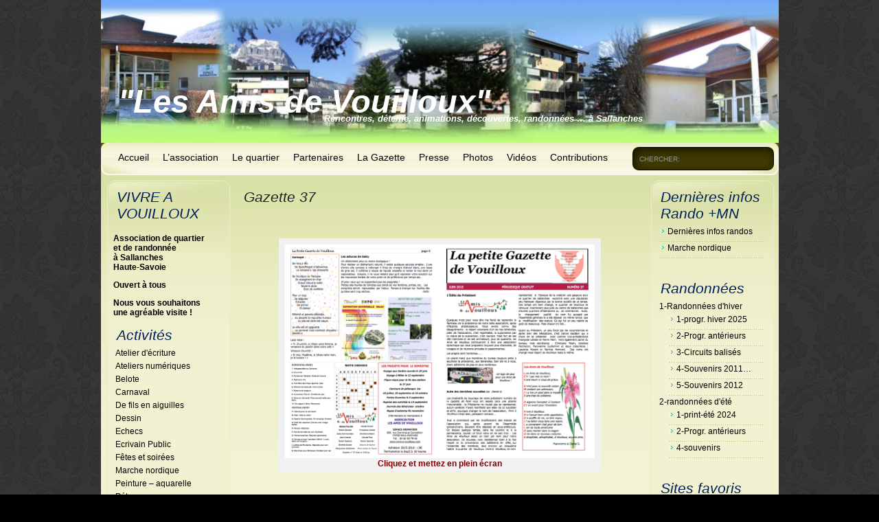

--- FILE ---
content_type: text/html; charset=UTF-8
request_url: http://vivre-a-vouilloux.com/gazette-37
body_size: 6949
content:
<!DOCTYPE html PUBLIC "-//W3C//DTD XHTML 1.0 Transitional//EN" "http://www.w3.org/TR/xhtml1/DTD/xhtml1-transitional.dtd">
<html xmlns="http://www.w3.org/1999/xhtml" lang="fr-FR">

<head profile="http://gmpg.org/xfn/11">
<meta http-equiv="Content-Type" content="text/html; charset=UTF-8" />

<title>&quot;Les Amis de Vouilloux&quot;   &raquo; Gazette 37</title>

<meta name="generator" content="WordPress 5.1.21" /> <!-- leave this for stats -->
<link rel="stylesheet" href="http://vivre-a-vouilloux.com/wp-content/themes/fotosky-10/style.css" type="text/css" media="screen" />
<link rel="alternate" type="application/rss+xml" title="&quot;Les Amis de Vouilloux&quot; RSS Feed" href="http://vivre-a-vouilloux.com/feed" />
<link rel="pingback" href="http://vivre-a-vouilloux.com/xmlrpc.php" />

<link rel='dns-prefetch' href='//s.w.org' />
		<script type="text/javascript">
			window._wpemojiSettings = {"baseUrl":"https:\/\/s.w.org\/images\/core\/emoji\/11.2.0\/72x72\/","ext":".png","svgUrl":"https:\/\/s.w.org\/images\/core\/emoji\/11.2.0\/svg\/","svgExt":".svg","source":{"concatemoji":"http:\/\/vivre-a-vouilloux.com\/wp-includes\/js\/wp-emoji-release.min.js?ver=5.1.21"}};
			!function(e,a,t){var n,r,o,i=a.createElement("canvas"),p=i.getContext&&i.getContext("2d");function s(e,t){var a=String.fromCharCode;p.clearRect(0,0,i.width,i.height),p.fillText(a.apply(this,e),0,0);e=i.toDataURL();return p.clearRect(0,0,i.width,i.height),p.fillText(a.apply(this,t),0,0),e===i.toDataURL()}function c(e){var t=a.createElement("script");t.src=e,t.defer=t.type="text/javascript",a.getElementsByTagName("head")[0].appendChild(t)}for(o=Array("flag","emoji"),t.supports={everything:!0,everythingExceptFlag:!0},r=0;r<o.length;r++)t.supports[o[r]]=function(e){if(!p||!p.fillText)return!1;switch(p.textBaseline="top",p.font="600 32px Arial",e){case"flag":return s([55356,56826,55356,56819],[55356,56826,8203,55356,56819])?!1:!s([55356,57332,56128,56423,56128,56418,56128,56421,56128,56430,56128,56423,56128,56447],[55356,57332,8203,56128,56423,8203,56128,56418,8203,56128,56421,8203,56128,56430,8203,56128,56423,8203,56128,56447]);case"emoji":return!s([55358,56760,9792,65039],[55358,56760,8203,9792,65039])}return!1}(o[r]),t.supports.everything=t.supports.everything&&t.supports[o[r]],"flag"!==o[r]&&(t.supports.everythingExceptFlag=t.supports.everythingExceptFlag&&t.supports[o[r]]);t.supports.everythingExceptFlag=t.supports.everythingExceptFlag&&!t.supports.flag,t.DOMReady=!1,t.readyCallback=function(){t.DOMReady=!0},t.supports.everything||(n=function(){t.readyCallback()},a.addEventListener?(a.addEventListener("DOMContentLoaded",n,!1),e.addEventListener("load",n,!1)):(e.attachEvent("onload",n),a.attachEvent("onreadystatechange",function(){"complete"===a.readyState&&t.readyCallback()})),(n=t.source||{}).concatemoji?c(n.concatemoji):n.wpemoji&&n.twemoji&&(c(n.twemoji),c(n.wpemoji)))}(window,document,window._wpemojiSettings);
		</script>
		<style type="text/css">
img.wp-smiley,
img.emoji {
	display: inline !important;
	border: none !important;
	box-shadow: none !important;
	height: 1em !important;
	width: 1em !important;
	margin: 0 .07em !important;
	vertical-align: -0.1em !important;
	background: none !important;
	padding: 0 !important;
}
</style>
	<link rel='stylesheet' id='wp-block-library-css'  href='http://vivre-a-vouilloux.com/wp-includes/css/dist/block-library/style.min.css?ver=5.1.21' type='text/css' media='all' />
<link rel='https://api.w.org/' href='http://vivre-a-vouilloux.com/wp-json/' />
<link rel="EditURI" type="application/rsd+xml" title="RSD" href="http://vivre-a-vouilloux.com/xmlrpc.php?rsd" />
<link rel="wlwmanifest" type="application/wlwmanifest+xml" href="http://vivre-a-vouilloux.com/wp-includes/wlwmanifest.xml" /> 
<meta name="generator" content="WordPress 5.1.21" />
<link rel="canonical" href="http://vivre-a-vouilloux.com/gazette-37" />
<link rel='shortlink' href='http://vivre-a-vouilloux.com/?p=7987' />
<link rel="alternate" type="application/json+oembed" href="http://vivre-a-vouilloux.com/wp-json/oembed/1.0/embed?url=http%3A%2F%2Fvivre-a-vouilloux.com%2Fgazette-37" />
<link rel="alternate" type="text/xml+oembed" href="http://vivre-a-vouilloux.com/wp-json/oembed/1.0/embed?url=http%3A%2F%2Fvivre-a-vouilloux.com%2Fgazette-37&#038;format=xml" />
<script type="text/javascript">

  var _gaq = _gaq || [];
  _gaq.push(['_setAccount', 'UA-27002570-1']);
  _gaq.push(['_trackPageview']);

  (function() {
    var ga = document.createElement('script'); ga.type = 'text/javascript'; ga.async = true;
    ga.src = ('https:' == document.location.protocol ? 'https://ssl' : 'http://www') + '.google-analytics.com/ga.js';
    var s = document.getElementsByTagName('script')[0]; s.parentNode.insertBefore(ga, s);
  })();

</script>
</head>

<body>
<center>
<div id="page">

<div id="header">
	<div id="header_top">
		<div id="header_title">
			&quot;Les Amis de Vouilloux&quot;<div>Rencontres, détente, animations, découvertes, randonnées &#8230; à Sallanches</div>
		</div>
	</div>
	<div id="header_end">
		<div id="menu">
			<div id="menu_items">
			<div class="menu-menu-horizontal-container"><ul id="menu-menu-horizontal" class="menu"><li id="menu-item-16343" class="menu-item menu-item-type-post_type menu-item-object-page menu-item-home menu-item-16343"><a title="Bienvenue sur le site des Amis de Vouilloux" href="http://vivre-a-vouilloux.com/">Accueil</a></li>
<li id="menu-item-57" class="menu-item menu-item-type-post_type menu-item-object-page menu-item-has-children menu-item-57"><a href="http://vivre-a-vouilloux.com/titre">L&rsquo;association</a>
<ul class="sub-menu">
	<li id="menu-item-504" class="menu-item menu-item-type-post_type menu-item-object-page menu-item-504"><a href="http://vivre-a-vouilloux.com/titre/activites-2024-2025">Eventail des activités 2025 / 2026</a></li>
	<li id="menu-item-498" class="menu-item menu-item-type-post_type menu-item-object-page menu-item-498"><a href="http://vivre-a-vouilloux.com/titre/lassemblee-generale">Les Assemblées Générales</a></li>
	<li id="menu-item-250" class="menu-item menu-item-type-post_type menu-item-object-page menu-item-250"><a href="http://vivre-a-vouilloux.com/titre/le-bureau">Le bureau</a></li>
	<li id="menu-item-273" class="menu-item menu-item-type-post_type menu-item-object-page menu-item-273"><a href="http://vivre-a-vouilloux.com/titre/petit-historique">Petit historique</a></li>
</ul>
</li>
<li id="menu-item-55" class="menu-item menu-item-type-post_type menu-item-object-page menu-item-has-children menu-item-55"><a href="http://vivre-a-vouilloux.com/le-quartier">Le quartier</a>
<ul class="sub-menu">
	<li id="menu-item-705" class="menu-item menu-item-type-post_type menu-item-object-page menu-item-705"><a href="http://vivre-a-vouilloux.com/vouilloux-dans-son-cadre">Vouilloux dans son environnement</a></li>
	<li id="menu-item-248" class="menu-item menu-item-type-post_type menu-item-object-page menu-item-248"><a href="http://vivre-a-vouilloux.com/le-quartier/le-nom">D&rsquo;où vient ce nom</a></li>
	<li id="menu-item-249" class="menu-item menu-item-type-post_type menu-item-object-page menu-item-249"><a href="http://vivre-a-vouilloux.com/le-quartier/chronologie">Chronologie</a></li>
	<li id="menu-item-317" class="menu-item menu-item-type-post_type menu-item-object-page menu-item-317"><a href="http://vivre-a-vouilloux.com/patrimoine">Patrimoine</a></li>
</ul>
</li>
<li id="menu-item-452" class="menu-item menu-item-type-post_type menu-item-object-page menu-item-has-children menu-item-452"><a href="http://vivre-a-vouilloux.com/partenaires">Partenaires</a>
<ul class="sub-menu">
	<li id="menu-item-450" class="menu-item menu-item-type-post_type menu-item-object-page menu-item-450"><a href="http://vivre-a-vouilloux.com/partenaires/espace-animation">Espace Animation</a></li>
	<li id="menu-item-464" class="menu-item menu-item-type-post_type menu-item-object-page menu-item-464"><a href="http://vivre-a-vouilloux.com/partenaires/parents-deleves-de-vouilloux">Parents d&rsquo;élèves de Vouilloux</a></li>
	<li id="menu-item-465" class="menu-item menu-item-type-post_type menu-item-object-page menu-item-465"><a href="http://vivre-a-vouilloux.com/partenaires/universite-populaire">Université Populaire</a></li>
</ul>
</li>
<li id="menu-item-610" class="menu-item menu-item-type-post_type menu-item-object-page current-menu-ancestor current-menu-parent current_page_parent current_page_ancestor menu-item-has-children menu-item-610"><a href="http://vivre-a-vouilloux.com/la-gazette">La Gazette</a>
<ul class="sub-menu">
	<li id="menu-item-14151" class="menu-item menu-item-type-post_type menu-item-object-post menu-item-14151"><a href="http://vivre-a-vouilloux.com/gazette-44">Gazette 44</a></li>
	<li id="menu-item-13015" class="menu-item menu-item-type-post_type menu-item-object-post menu-item-13015"><a href="http://vivre-a-vouilloux.com/gazette-43">Gazette 43</a></li>
	<li id="menu-item-11937" class="menu-item menu-item-type-post_type menu-item-object-post menu-item-11937"><a href="http://vivre-a-vouilloux.com/gazette-42">Gazette 42</a></li>
	<li id="menu-item-10751" class="menu-item menu-item-type-post_type menu-item-object-post menu-item-10751"><a href="http://vivre-a-vouilloux.com/gazette-41">Gazette 41</a></li>
	<li id="menu-item-10024" class="menu-item menu-item-type-post_type menu-item-object-post menu-item-10024"><a href="http://vivre-a-vouilloux.com/gazette-40">Gazette 40</a></li>
	<li id="menu-item-8844" class="menu-item menu-item-type-post_type menu-item-object-post menu-item-8844"><a href="http://vivre-a-vouilloux.com/gazette-39">Gazette 39</a></li>
	<li id="menu-item-8841" class="menu-item menu-item-type-post_type menu-item-object-post menu-item-8841"><a href="http://vivre-a-vouilloux.com/gazette-38">Gazette 38</a></li>
	<li id="menu-item-7990" class="menu-item menu-item-type-post_type menu-item-object-page current-menu-item page_item page-item-7987 current_page_item menu-item-7990"><a href="http://vivre-a-vouilloux.com/gazette-37" aria-current="page">Gazette 37</a></li>
	<li id="menu-item-6221" class="menu-item menu-item-type-post_type menu-item-object-page menu-item-6221"><a href="http://vivre-a-vouilloux.com/gazette-n36">Gazette 36, décembre 2014</a></li>
	<li id="menu-item-5364" class="menu-item menu-item-type-post_type menu-item-object-page menu-item-5364"><a href="http://vivre-a-vouilloux.com/gazette-n35-juin-2014">Gazette 35, juin 2014</a></li>
	<li id="menu-item-4474" class="menu-item menu-item-type-post_type menu-item-object-page menu-item-4474"><a href="http://vivre-a-vouilloux.com/gazette-34-decembre-2013">Gazette 34, décembre 2013</a></li>
	<li id="menu-item-3864" class="menu-item menu-item-type-post_type menu-item-object-post menu-item-3864"><a href="http://vivre-a-vouilloux.com/gazette-33">Gazette 33  – juin 2013</a></li>
	<li id="menu-item-3294" class="menu-item menu-item-type-post_type menu-item-object-page menu-item-3294"><a href="http://vivre-a-vouilloux.com/gazette-32">Gazette 32, décembre 2012</a></li>
	<li id="menu-item-2806" class="menu-item menu-item-type-post_type menu-item-object-page menu-item-2806"><a href="http://vivre-a-vouilloux.com/gazette-31-juin-2012">Gazette 31, juin 2012</a></li>
	<li id="menu-item-2068" class="menu-item menu-item-type-post_type menu-item-object-post menu-item-2068"><a href="http://vivre-a-vouilloux.com/gazette-30-decembre-2011">Gazette 30, décembre 2011</a></li>
	<li id="menu-item-481" class="menu-item menu-item-type-post_type menu-item-object-page menu-item-481"><a href="http://vivre-a-vouilloux.com/gazette-29-juin-2009">Gazette 29, parue en juin 2009</a></li>
	<li id="menu-item-490" class="menu-item menu-item-type-post_type menu-item-object-page menu-item-490"><a href="http://vivre-a-vouilloux.com/gazette-28-parue-en-octobre-2008">Gazette 28, parue en octobre 2008</a></li>
	<li id="menu-item-861" class="menu-item menu-item-type-post_type menu-item-object-page menu-item-861"><a href="http://vivre-a-vouilloux.com/gazettes-anterieures">Gazettes antérieures</a></li>
</ul>
</li>
<li id="menu-item-246" class="menu-item menu-item-type-post_type menu-item-object-page menu-item-has-children menu-item-246"><a href="http://vivre-a-vouilloux.com/presse-3">Presse</a>
<ul class="sub-menu">
	<li id="menu-item-25307" class="menu-item menu-item-type-post_type menu-item-object-post menu-item-25307"><a href="http://vivre-a-vouilloux.com/articles-2025">Articles 2025</a></li>
	<li id="menu-item-23419" class="menu-item menu-item-type-post_type menu-item-object-post menu-item-23419"><a href="http://vivre-a-vouilloux.com/articles-2024">Articles 2024</a></li>
	<li id="menu-item-21199" class="menu-item menu-item-type-post_type menu-item-object-post menu-item-21199"><a href="http://vivre-a-vouilloux.com/articles-2023">Articles 2023</a></li>
	<li id="menu-item-19260" class="menu-item menu-item-type-post_type menu-item-object-post menu-item-19260"><a href="http://vivre-a-vouilloux.com/articles-2022">Articles 2022</a></li>
	<li id="menu-item-17221" class="menu-item menu-item-type-post_type menu-item-object-post menu-item-17221"><a href="http://vivre-a-vouilloux.com/articles-2021">Articles 2021</a></li>
	<li id="menu-item-13967" class="menu-item menu-item-type-post_type menu-item-object-post menu-item-13967"><a href="http://vivre-a-vouilloux.com/articles-2019">Articles 2019</a></li>
	<li id="menu-item-11825" class="menu-item menu-item-type-post_type menu-item-object-page menu-item-11825"><a href="http://vivre-a-vouilloux.com/articles-2018">articles 2018</a></li>
	<li id="menu-item-9781" class="menu-item menu-item-type-post_type menu-item-object-page menu-item-9781"><a href="http://vivre-a-vouilloux.com/articles-2017">articles 2017</a></li>
	<li id="menu-item-9169" class="menu-item menu-item-type-post_type menu-item-object-post menu-item-9169"><a href="http://vivre-a-vouilloux.com/articles-2016">articles 2016</a></li>
	<li id="menu-item-6906" class="menu-item menu-item-type-post_type menu-item-object-post menu-item-6906"><a href="http://vivre-a-vouilloux.com/articles-2015">articles 2015</a></li>
	<li id="menu-item-4675" class="menu-item menu-item-type-post_type menu-item-object-post menu-item-4675"><a href="http://vivre-a-vouilloux.com/articles-2014">articles 2014</a></li>
	<li id="menu-item-3846" class="menu-item menu-item-type-post_type menu-item-object-post menu-item-3846"><a href="http://vivre-a-vouilloux.com/articles-2013">Articles 2013</a></li>
	<li id="menu-item-2312" class="menu-item menu-item-type-post_type menu-item-object-post menu-item-2312"><a href="http://vivre-a-vouilloux.com/articles-2012">articles 2012</a></li>
	<li id="menu-item-961" class="menu-item menu-item-type-post_type menu-item-object-page menu-item-961"><a href="http://vivre-a-vouilloux.com/articles-2011">Articles 2011</a></li>
	<li id="menu-item-376" class="menu-item menu-item-type-post_type menu-item-object-page menu-item-376"><a href="http://vivre-a-vouilloux.com/articles-2010">Articles 2010</a></li>
	<li id="menu-item-387" class="menu-item menu-item-type-post_type menu-item-object-page menu-item-387"><a href="http://vivre-a-vouilloux.com/articles-2009">Articles 2009</a></li>
	<li id="menu-item-441" class="menu-item menu-item-type-post_type menu-item-object-page menu-item-441"><a href="http://vivre-a-vouilloux.com/articles-2008">Articles 2008</a></li>
</ul>
</li>
<li id="menu-item-1220" class="menu-item menu-item-type-post_type menu-item-object-page menu-item-has-children menu-item-1220"><a href="http://vivre-a-vouilloux.com/diaporamas">Photos</a>
<ul class="sub-menu">
	<li id="menu-item-25047" class="menu-item menu-item-type-post_type menu-item-object-post menu-item-25047"><a href="http://vivre-a-vouilloux.com/photos-2025">Photos 2025</a></li>
	<li id="menu-item-22889" class="menu-item menu-item-type-post_type menu-item-object-post menu-item-22889"><a href="http://vivre-a-vouilloux.com/photos-2024">Photos 2024</a></li>
	<li id="menu-item-20763" class="menu-item menu-item-type-post_type menu-item-object-post menu-item-20763"><a href="http://vivre-a-vouilloux.com/photos-2023">Photos 2023</a></li>
	<li id="menu-item-18609" class="menu-item menu-item-type-post_type menu-item-object-post menu-item-18609"><a href="http://vivre-a-vouilloux.com/photos-2022">Photos 2022</a></li>
	<li id="menu-item-17122" class="menu-item menu-item-type-post_type menu-item-object-post menu-item-17122"><a href="http://vivre-a-vouilloux.com/photos-2021">Photos 2021</a></li>
	<li id="menu-item-15062" class="menu-item menu-item-type-post_type menu-item-object-post menu-item-15062"><a href="http://vivre-a-vouilloux.com/photos-2020">Photos 2020</a></li>
	<li id="menu-item-13225" class="menu-item menu-item-type-post_type menu-item-object-post menu-item-13225"><a href="http://vivre-a-vouilloux.com/photos-2019">Photos 2019</a></li>
	<li id="menu-item-11600" class="menu-item menu-item-type-post_type menu-item-object-page menu-item-11600"><a href="http://vivre-a-vouilloux.com/diaporamas/photos-2018">Photos 2018</a></li>
	<li id="menu-item-9734" class="menu-item menu-item-type-post_type menu-item-object-page menu-item-9734"><a href="http://vivre-a-vouilloux.com/diaporamas/photos-2017">Photos 2017</a></li>
	<li id="menu-item-8098" class="menu-item menu-item-type-post_type menu-item-object-page menu-item-8098"><a href="http://vivre-a-vouilloux.com/photos-2016">Photos 2016</a></li>
	<li id="menu-item-6287" class="menu-item menu-item-type-post_type menu-item-object-page menu-item-6287"><a href="http://vivre-a-vouilloux.com/photos-2015">Photos 2015</a></li>
	<li id="menu-item-4590" class="menu-item menu-item-type-post_type menu-item-object-page menu-item-4590"><a href="http://vivre-a-vouilloux.com/diaporamas/photos-2014">photos 2014</a></li>
	<li id="menu-item-3329" class="menu-item menu-item-type-post_type menu-item-object-page menu-item-3329"><a href="http://vivre-a-vouilloux.com/diaporamas/photos-2013">Photos 2013</a></li>
	<li id="menu-item-2303" class="menu-item menu-item-type-post_type menu-item-object-page menu-item-2303"><a href="http://vivre-a-vouilloux.com/diaporamas/photos-2012">photos 2012</a></li>
	<li id="menu-item-1097" class="menu-item menu-item-type-post_type menu-item-object-page menu-item-1097"><a href="http://vivre-a-vouilloux.com/photos-2011">Photos 2011</a></li>
	<li id="menu-item-380" class="menu-item menu-item-type-post_type menu-item-object-page menu-item-380"><a href="http://vivre-a-vouilloux.com/photos-2010">Photos 2010</a></li>
	<li id="menu-item-383" class="menu-item menu-item-type-post_type menu-item-object-page menu-item-383"><a href="http://vivre-a-vouilloux.com/photos-2009">Photos 2009</a></li>
	<li id="menu-item-444" class="menu-item menu-item-type-post_type menu-item-object-page menu-item-444"><a href="http://vivre-a-vouilloux.com/photos-2008">Photos 2008</a></li>
	<li id="menu-item-821" class="menu-item menu-item-type-post_type menu-item-object-page menu-item-821"><a href="http://vivre-a-vouilloux.com/anciennes-photos">Anciennes photos</a></li>
</ul>
</li>
<li id="menu-item-1412" class="menu-item menu-item-type-post_type menu-item-object-page menu-item-has-children menu-item-1412"><a href="http://vivre-a-vouilloux.com/videos">Vidéos</a>
<ul class="sub-menu">
	<li id="menu-item-18309" class="menu-item menu-item-type-post_type menu-item-object-post menu-item-18309"><a href="http://vivre-a-vouilloux.com/videos-2021">Vidéos 2021</a></li>
	<li id="menu-item-12350" class="menu-item menu-item-type-post_type menu-item-object-page menu-item-12350"><a href="http://vivre-a-vouilloux.com/video-2018">Vidéos 2018</a></li>
	<li id="menu-item-9743" class="menu-item menu-item-type-post_type menu-item-object-page menu-item-9743"><a href="http://vivre-a-vouilloux.com/videos/videos-2017">Vidéos 2017</a></li>
	<li id="menu-item-8894" class="menu-item menu-item-type-post_type menu-item-object-page menu-item-8894"><a href="http://vivre-a-vouilloux.com/videos-2016">Vidéos 2016</a></li>
	<li id="menu-item-6716" class="menu-item menu-item-type-post_type menu-item-object-page menu-item-6716"><a href="http://vivre-a-vouilloux.com/videos-2015">Vidéos 2015</a></li>
	<li id="menu-item-4589" class="menu-item menu-item-type-post_type menu-item-object-page menu-item-4589"><a href="http://vivre-a-vouilloux.com/videos/videos-2014">vidéos 2014</a></li>
	<li id="menu-item-3332" class="menu-item menu-item-type-post_type menu-item-object-post menu-item-3332"><a href="http://vivre-a-vouilloux.com/videos-2013">Vidéos 2013</a></li>
	<li id="menu-item-2306" class="menu-item menu-item-type-post_type menu-item-object-page menu-item-2306"><a href="http://vivre-a-vouilloux.com/videos/videos-2012">vidéos 2012</a></li>
	<li id="menu-item-1585" class="menu-item menu-item-type-post_type menu-item-object-page menu-item-1585"><a href="http://vivre-a-vouilloux.com/videos/videos-2011">Vidéos 2011</a></li>
</ul>
</li>
<li id="menu-item-257" class="menu-item menu-item-type-post_type menu-item-object-page menu-item-has-children menu-item-257"><a href="http://vivre-a-vouilloux.com/agenda">Contributions</a>
<ul class="sub-menu">
	<li id="menu-item-14589" class="menu-item menu-item-type-post_type menu-item-object-post menu-item-14589"><a href="http://vivre-a-vouilloux.com/recettes">Recettes</a></li>
	<li id="menu-item-14592" class="menu-item menu-item-type-post_type menu-item-object-post menu-item-14592"><a href="http://vivre-a-vouilloux.com/culture-et-patrimoine">Culture, patrimoine et environnement</a></li>
</ul>
</li>
</ul></div></div>
			<div id="menu_search_box">
				<form method="get" id="searchform" style="display:inline;" action="http://vivre-a-vouilloux.com/">
				<span>CHERCHER:&nbsp;</span>
				<input type="text" class="s" value="" name="s" id="s" />
				</form>
			</div>
		</div>
	</div>
</div>

<div id="blog">
	<div id="blog_left">
			<div id="sidebar">
		<ul>
<li id="text-5" class="widget widget_text"><h2 class="widgettitle">VIVRE A VOUILLOUX</h2>
			<div class="textwidget"><p>Association de quartier<br />
et de randonnée<br />
à Sallanches<br />
Haute-Savoie</p>
<p>Ouvert à tous</p>
<p>Nous vous souhaitons<br />
une agréable visite !</p>
</div>
		</li>
<li id="text-6" class="widget widget_text">			<div class="textwidget"></div>
		</li>
<div class="sidebar_widget"><h2>Activités</h2><ul>	<li class="cat-item cat-item-71"><a href="http://vivre-a-vouilloux.com/category/activites/atelier-decriture" >Atelier d&#039;écriture</a>
</li>
	<li class="cat-item cat-item-32"><a href="http://vivre-a-vouilloux.com/category/activites/initiation-informatique-et-tablette" title="initiation et perfectionnement">Ateliers numériques</a>
</li>
	<li class="cat-item cat-item-20"><a href="http://vivre-a-vouilloux.com/category/activites/belote" title="Le lundi après-midi">Belote</a>
</li>
	<li class="cat-item cat-item-59"><a href="http://vivre-a-vouilloux.com/category/activites/carnaval" >Carnaval</a>
</li>
	<li class="cat-item cat-item-37"><a href="http://vivre-a-vouilloux.com/category/activites/de-fils-en-aiguilles" title="le jeudi et vendredi après-midi">De fils en aiguilles</a>
</li>
	<li class="cat-item cat-item-61"><a href="http://vivre-a-vouilloux.com/category/activites/dessin" >Dessin</a>
</li>
	<li class="cat-item cat-item-42"><a href="http://vivre-a-vouilloux.com/category/activites/echecs" title="le lundi après-midi">Echecs</a>
</li>
	<li class="cat-item cat-item-45"><a href="http://vivre-a-vouilloux.com/category/activites/ecrivain-public" title="sur rendez-vous">Ecrivain Public</a>
</li>
	<li class="cat-item cat-item-25"><a href="http://vivre-a-vouilloux.com/category/activites/fetes-et-soirees" >Fêtes et soirées</a>
</li>
	<li class="cat-item cat-item-70"><a href="http://vivre-a-vouilloux.com/category/activites/marche-nordique" >Marche nordique</a>
</li>
	<li class="cat-item cat-item-22"><a href="http://vivre-a-vouilloux.com/category/activites/peinture-aquarelle" title="le vendredi après-midi">Peinture &#8211; aquarelle</a>
</li>
	<li class="cat-item cat-item-54"><a href="http://vivre-a-vouilloux.com/category/activites/petanque" title="Concours de mai à octobre">Pétanque</a>
</li>
	<li class="cat-item cat-item-57"><a href="http://vivre-a-vouilloux.com/category/activites/scrabble" >Scrabble</a>
</li>
	<li class="cat-item cat-item-73"><a href="http://vivre-a-vouilloux.com/category/activites/sophrologie" >Sophrologie</a>
</li>
	<li class="cat-item cat-item-60"><a href="http://vivre-a-vouilloux.com/category/activites/tai-chi" title="Nous regrettons de devoir vous informer que le cours de tai-chi, actuellement i assuré par un remplaçant, n’acceptera plus aucun élève débutant jusqu’à nouvel avis. Merci de votre compréhension. 

débutants : pas de cours disponible
cours 24 postures : lundi 9h00 - 10h30
cours 108 postures : lundi 11h00 - 12h30">Taï Chi</a>
</li>
	<li class="cat-item cat-item-21"><a href="http://vivre-a-vouilloux.com/category/activites/tarot" title="le mardi soir
">Tarot</a>
</li>
	<li class="cat-item cat-item-24"><a href="http://vivre-a-vouilloux.com/category/activites/voyages" >Voyages &#8211; séjours</a>
</li>
</ul></div><li id="text-3" class="widget widget_text"><h2 class="widgettitle">Contact</h2>
			<div class="textwidget">Tél  :  04 50 93 79 48  

Permanences :

le jeudi de 19h00 à 20h00


Adresse :

Espace Animation

625 rue Cancellieri

74700 SALLANCHES</div>
		</li>
		</ul>
	</div>
	</div>
	<div id="blog_center">

				<div class="post" id="post-7987">
		<h2>Gazette 37</h2>
			<div class="entry">
				<p><span style="color: #ffff99;">.</span></p>
<p><span style="color: #ffff99;">.</span></p>
<p>&nbsp;</p>
<div id="attachment_7201" style="width: 461px" class="wp-caption aligncenter"><a href="http://www.youblisher.com/p/1166294-Les-Amis-de-Vouilloux/"><img aria-describedby="caption-attachment-7201" class="wp-image-7201" src="http://vivre-a-vouilloux.com/wp-content/uploads/2015/06/Capture-d’écran-2015-06-25-à-17.58.34.png" alt="Capture d’écran 2015-06-25 à 17.58.34" width="451" height="311" srcset="http://vivre-a-vouilloux.com/wp-content/uploads/2015/06/Capture-d’écran-2015-06-25-à-17.58.34.png 994w, http://vivre-a-vouilloux.com/wp-content/uploads/2015/06/Capture-d’écran-2015-06-25-à-17.58.34-300x206.png 300w" sizes="(max-width: 451px) 100vw, 451px" /></a><p id="caption-attachment-7201" class="wp-caption-text"><span style="color: #800000;"><strong>Cliquez et mettez en plein écran</strong></span></p></div>

				
						</div>
		</div>
			
				
			</div>
	<div id="blog_right">
			<div id="sidebar2">
		<ul>
<li id="nav_menu-5" class="widget widget_nav_menu"><h2 class="widgettitle">Dernières infos Rando +MN</h2>
<div class="menu-dernieres-infos-rando-mn-container"><ul id="menu-dernieres-infos-rando-mn" class="menu"><li id="menu-item-26901" class="menu-item menu-item-type-post_type menu-item-object-post menu-item-26901"><a href="http://vivre-a-vouilloux.com/dernieres-info-randos">Dernières infos randos</a></li>
<li id="menu-item-26833" class="menu-item menu-item-type-post_type menu-item-object-post menu-item-26833"><a href="http://vivre-a-vouilloux.com/marche-nordique">Marche nordique</a></li>
</ul></div></li>
<div class="sidebar_widget"><h2>Randonnées</h2><ul>	<li class="cat-item cat-item-16"><a href="http://vivre-a-vouilloux.com/category/randonnees/randonnee" >1-Randonnées d&#039;hiver</a>
<ul class='children'>
	<li class="cat-item cat-item-56"><a href="http://vivre-a-vouilloux.com/category/randonnees/randonnee/1-prochaine-sortie" >1-progr. hiver 2025</a>
</li>
	<li class="cat-item cat-item-44"><a href="http://vivre-a-vouilloux.com/category/randonnees/randonnee/programmes" >2-Progr. antérieurs</a>
</li>
	<li class="cat-item cat-item-51"><a href="http://vivre-a-vouilloux.com/category/randonnees/randonnee/parcours-balises" >3-Circuits balisés</a>
</li>
	<li class="cat-item cat-item-50"><a href="http://vivre-a-vouilloux.com/category/randonnees/randonnee/retrospectives" >4-Souvenirs 2011&#8230;</a>
</li>
	<li class="cat-item cat-item-58"><a href="http://vivre-a-vouilloux.com/category/randonnees/randonnee/retrospectives-randonnee" >5-Souvenirs 2012</a>
</li>
</ul>
</li>
	<li class="cat-item cat-item-43"><a href="http://vivre-a-vouilloux.com/category/randonnees/printemps-ete-2023" >2-randonnées d&#039;été</a>
<ul class='children'>
	<li class="cat-item cat-item-53"><a href="http://vivre-a-vouilloux.com/category/randonnees/printemps-ete-2023/3-circuits" >1-print-été 2024</a>
</li>
	<li class="cat-item cat-item-49"><a href="http://vivre-a-vouilloux.com/category/randonnees/printemps-ete-2023/2-programme" >2-Progr. antérieurs</a>
</li>
	<li class="cat-item cat-item-62"><a href="http://vivre-a-vouilloux.com/category/randonnees/printemps-ete-2023/4-souvenirs" >4-souvenirs</a>
</li>
</ul>
</li>
</ul></div><li id="linkcat-2" class="widget widget_links"><h2 class="widgettitle">Sites favoris</h2>

	<ul class='xoxo blogroll'>
<li><a href="https://artisansdumonde.org/les-associations-locales/artisans-du-monde-sallanches" title="Artisants du monde Sallanches">Artisans du monde</a></li>
<li><a href="http://haute-savoie.ffrandonnee.fr/" title="Comité Départemental de la Randonnée Pédestre">Cdrp74</a></li>
<li><a href="http://cinecimes.fr" title="Programme Cinécimes">Cinécimes</a></li>
<li><a href="https://www.cinemontblanc.fr/">CinéMontBlanc</a></li>
<li><a href="http://www.ffrandonnee.fr/" title="Fédération Française de la Randonnée Pédestre">FFrandonnée</a></li>
<li><a href="https://sallanchesmontblanc.com/" title="Site de la ville de Sallanches">Infos Sallanches</a></li>
<li><a href="http://chamonix-meteo.com/" title="La météo à Sallanches pour les prochains jours">Météo Chamonix</a></li>
<li><a href="https://www.meteoblue.com/fr/meteo/semaine/sallanches_france_2976406">Météoblue Sallanches</a></li>
<li><a href="https://www.meteociel.fr/previsions/27771/sallanches.htm">Météociel Sallanches</a></li>
<li><a href="http://www.openrunner.com/#OR_service" title="calculer distance et dénivelé d&rsquo;une rando + profil">Openrunner</a></li>
<li><a href="http://toponymage.free.fr/" title="Toponymie au Pays du Mont-Blanc">Toponymie</a></li>
<li><a href="http://www.upsallanches.fr" title="Connaître le programme UP Sallanches">Université Populaire</a></li>

	</ul>
</li>

<li id="nav_menu-4" class="widget widget_nav_menu"><h2 class="widgettitle">Administration</h2>
<div class="menu-administration-container"><ul id="menu-administration" class="menu"><li id="menu-item-4490" class="menu-item menu-item-type-custom menu-item-object-custom menu-item-4490"><a href="http://www.vivre-a-vouilloux.com/wp-login.php">Administration du site</a></li>
<li id="menu-item-27040" class="menu-item menu-item-type-taxonomy menu-item-object-category menu-item-27040"><a href="http://vivre-a-vouilloux.com/category/activites/jeux-de-societe">Jeux de société</a></li>
<li id="menu-item-27041" class="menu-item menu-item-type-taxonomy menu-item-object-category menu-item-27041"><a href="http://vivre-a-vouilloux.com/category/activites/video-des-activites">Vidéo des activités</a></li>
</ul></div></li>
		</ul>
	</div>
	</div>
</div>


<div id="footer">
  <p><br />
  <strong>
    &quot;Les Amis de Vouilloux&quot;    </strong> &copy; 2007 Tous Droits Réservés. <br />Site web réalisé en <a href="http://www.sea74.com">formation association</a> <a href="http://www.tyseo.net">conception de site web</a>. <a href="mention-legales.html" style="text-decoration:underline">Mentions légales</a>.
  </p>
  <br class="clear" />
</div>
		<script type='text/javascript' src='http://vivre-a-vouilloux.com/wp-includes/js/wp-embed.min.js?ver=5.1.21'></script>
		
</div>
</center>
</body>
</html>


--- FILE ---
content_type: text/css
request_url: http://vivre-a-vouilloux.com/wp-content/themes/fotosky-10/style.css
body_size: 3689
content:
/*  
Theme Name: FotoSky
Theme URI: http://www.themebox.org/fotosky-3-column-wordpress-theme/
Description: Widget-supported XHTML-compliant WordPress theme released by <a href="http://www.themebox.org/">ThemeBox.org</a>.<br />More high quality themes available at <a href="http://www.themebox.org/category/wordpress-themes/">ThemeBox WordPress theme collection</a>. Traduction <a href="http://www.niss.fr">(niss.fr)</a>.
Version: 1.0
Author: ThemeBox.org
Author URI: http://www.themebox.org/

        The CSS, XHTML and design is released under a Creative Commons Attributi on 3.0 License:
        http://creativecommons.org/licenses/by/3.0/

*/

body{
	padding:0px;
	margin:0px;
	font-family:Trebuchet MS, Verdana, Arial, Helvetica, sans-serif;
	font-size:11px;
	background:#000000 url(images/bg.gif) repeat top left;
	/*background:#e9c66c;*/
	width:100%;
}

img{
	border:0px;
}

a{
	color:#004a80;
	text-decoration:none;
}

form, table, ul, li{
	padding:0px;
	margin:0px;;
}

.sub{
	border:0px;
}

input, textarea{
	border:1px solid #cecece;
	font-size:12px
}

div#page{
	width:987px;
	text-align:left;
}

/*header*/
#header{
	width:100%;
	height:255px;
	text-align:left;
}

#header_top{
	width:100%;
	height:208px;
	background:url(images/header_top_bg.jpg) no-repeat top;
}

#header_end{
	width:100%;
	height:47px;
	background:url(images/header_end_bg.gif) no-repeat top;
}

#header_title{
	color:#ffffff;
	font-size:47px;
	padding-top:120px;
	padding-left:25px;
	font-style:italic;
	font-weight:bold;
}

#header_title div{
	color:#ffffff;
	font-size:13px;
	position:relative;
	top:-10px;
	padding-left:300px;
	font-style:italic;
	font-weight:bold;
}

/*menu*/

#menu_items{
	width:79%;
	float:left;
}

#menu_search_box{
	font-family:Verdana, Arial, Helvetica, sans-serif;
	color:#909090;
	font-size:10px;
	float:left;
	width:21%;
	padding-top:10px;
}

#menu_search_box input.s{
	width:120px;
	font-size:13px;
	color:#666666;
	border:0px;
	background:none;
	position:relative;
	top:-7px;
}

#menu_search_box span{
	position:relative;
	top:-9px;
}

#menu{
	padding-left:25px;
	padding-top:13px;
	font-size:14px;
	color:#FFFFFF;
}

div#menu a{
	color:#050505;
}

div#menu a:hover{
	color:#666666;
}

div#menu #menu_items div{
	float:left;
}

div#menu #menu_items div.no_bg{
	float:left;
	background:url(images/menu_sep.gif) no-repeat top center;
	width:40px;
	padding-bottom:5px;
	padding-top:5px;
	position:relative;
	top:-5px;
}


#menu_items div a, #menu_items div a:link, #menu_items div a:visited, #menu_items div a:active {
	display: block;
	height:20px;
}

#menu ul li{
list-style:none;
	text-shadow: 0 0px 0 #fff;
	float:left;
	font-size: 0,9em;
	margin-right:20px;
	height:20px;
}

#menu a, #menu a:link, #menu a:visited, #menu a:active {
	text-shadow: 0 0px 0 #fff;
	display: block;
	height:20px;
	color:#000000;
}

#menu a:hover {
	color: #cccccc;
}

.sub-menu{
z-index:1;
position:absolute;
left: -999em;
}

.sub-menu li{
text-shadow: 0 0px 0 #fff;
clear:left;
height:15px;
min-width:240px;
/*background:#ecf1f5;*/
background:#fff;
padding: 5px 5px 5px 10px;
}

#menu ul li:hover .sub-menu{
left: auto;
}

/* end menu */

/* end header */

/* blog*/

div#page #blog{
	/*background:#ecf1f5 url(images/body_bg.gif) repeat-x top left;*/
	background:#f9f8e9 url(images/body_bg.gif) repeat-x top left;
	float:left;
	width:100%;
}

div#blog #blog_center{
	width:612px;
	float:left;
	padding-top:20px;
}

div#blog #blog_right{
	width:187px;
	float:left;
}

div#blog #blog_left{
	width:188px;
	float:left;
}
/* sidebar*/

.textwidget{
padding-left:10px;
}

#blog_left #sidebar{
	margin-top:8px;
	width:180px;
	background:url(images/sidebar_bg.gif) repeat-y top left;
	margin-left:8px;
}

#blog_left #sidebar ul{
	padding:0px;
	margin:0px;
	background:url(images/sidebar_top_bg.gif) top left no-repeat;
	padding-top:10px;
}

#blog_left #sidebar ul ul{
	background:none;
	padding-top:0px;
	padding-left:13px;
	margin-bottom:30px;
}

#blog_left #sidebar ul ul ul{
	margin-bottom:0px;
}
#blog_left #sidebar li{
	padding:0px;
	margin:0px;
	list-style-type:none;
}

#blog_left #sidebar .widget_bg{
	background:url(images/sidebar_bg2.gif) repeat-y top left;
}

#blog_left #sidebar .widget_bg ul{
	background:url(images/sidebar_top_bg2.gif) no-repeat top left;
	_height:274px;
	min-height:274px;
}

#blog_left #sidebar .widget_bg .end{
	background:url(images/sidebar_end_bg2.gif) no-repeat bottom left;
	height:13px;
}

#blog_left #sidebar .widget_bg h2{
	padding-left:5px;
	padding-top:10px;
}

#blog_left #sidebar h2{
	color:#002157;
	font-size:21px;
	margin:0px;
	padding-bottom:5px;
	padding-top:2px;
	padding-left:15px;
	font-weight:normal;
}

#blog_left #sidebar ul li{
	color:#000000;
	font-size:12px;
	font-family:Verdana, Arial, Helvetica, sans-serif;
	font-weight:bold;
}

#blog_left #sidebar li a{
	color:#000000;
	font-size:12px;
	font-family:Verdana, Arial, Helvetica, sans-serif;
	text-decoration:none;
	font-weight:normal;
	line-height:19px;
}

#blog_left #sidebar ul li ul li{
	font-size:12px;
	font-family:Verdana, Arial, Helvetica, sans-serif;
	font-weight:bold;
	margin-right:10px;
	padding-bottom:5px;
	background:none;
}
#blog_left #sidebar ul li ul li ul li{
	font-size:12px;
	font-family:Verdana, Arial, Helvetica, sans-serif;
	font-weight:normal;
	color:#000000;
	padding-bottom:0px;
}
#blog_left #sidebar ul li ul li ul li a{
	font-size:12px;
	font-family:Verdana, Arial, Helvetica, sans-serif;
	font-weight:normal;
	color:#000000;
}

#blog_left #sidebar ul li ul li{
	border-bottom:0;
	background: url(images/solid_li.gif) left bottom no-repeat;
}

#blog_left #sidebar ul li.widget_categories ul li ul li{
	border-bottom:0;
	background: none;
}

#blog_left #sidebar ul li ul li ul{
	padding-left:10px;
}

#blog_left #sidebar ul li ul li a{
	background: url(images/bl_li.gif) left top no-repeat;
	padding-left:12px;
}

#blog_left #sidebar ul li.widget_categories ul li a{
	background: url(images/cat_li.gif) left top no-repeat;
	padding-left:9px;
}

#blog_left #sidebar ul li.widget_archives ul li a{
	background: url(images/ar_li.gif) left top no-repeat;
	padding-left:9px;
}

#blog_left #sidebar ul li.widget_meta ul li a{
	background: url(images/meta_li.gif) left top no-repeat;
	padding-left:9px;
}

#blog_left #sidebar ul li.widget_categories li ul.children li a{
	background: url(images/line_li.gif) left top no-repeat;
	padding-left:9px;
}


/* sidebar2*/

#blog_right #sidebar2{
	margin-top:8px;
	width:180px;
	background:url(images/sidebar_bg.gif) repeat-y top left;
}

#blog_right #sidebar2 ul{
	padding:0px;
	margin:0px;
	background:url(images/sidebar_top_bg.gif) top left no-repeat;
	padding-top:10px;
}

#blog_right #sidebar2 ul ul{
	background:none;
	padding-top:0px;
	padding-left:13px;
	margin-bottom:30px;
}

#blog_right #sidebar2 ul ul ul{
	margin-bottom:0px;
}
#blog_right #sidebar2 li{
	padding:0px;
	margin:0px;
	list-style-type:none;
}

#blog_right #sidebar2 .widget_bg{
	background:url(images/sidebar_bg2.gif) repeat-y top left;
}

#blog_right #sidebar2 .widget_bg ul{
	background:url(images/sidebar_top_bg2.gif) no-repeat top left;
	_height:274px;
	min-height:274px;
}

#blog_right #sidebar2 .widget_bg .end{
	background:url(images/sidebar_end_bg2.gif) no-repeat bottom left;
	height:13px;
}

#blog_right #sidebar2 .widget_bg h2{
	padding-left:5px;
	padding-top:10px;
}

#blog_right #sidebar2 h2{
	color:#002157;
	font-size:21px;
	margin:0px;
	padding-bottom:5px;
	padding-top:2px;
	padding-left:15px;
	font-weight:normal;
}

#blog_right #sidebar2 ul li{
	color:#000000;
	font-size:12px;
	font-family:Verdana, Arial, Helvetica, sans-serif;
	font-weight:bold;
}

#blog_right #sidebar2 li a{
	color:#000000;
	font-size:12px;
	font-family:Verdana, Arial, Helvetica, sans-serif;
	text-decoration:none;
	font-weight:normal;
	line-height:19px;
}

#blog_right #sidebar2 ul li ul li{
	font-size:12px;
	font-family:Verdana, Arial, Helvetica, sans-serif;
	font-weight:bold;
	margin-right:15px;
	padding-bottom:5px;
	background:none;
}
#blog_right #sidebar2 ul li ul li ul li{
	font-size:12px;
	font-family:Verdana, Arial, Helvetica, sans-serif;
	font-weight:normal;
	color:#000000;
	padding-bottom:0px;
}
#blog_right #sidebar2 ul li ul li ul li a{
	font-size:12px;
	font-family:Verdana, Arial, Helvetica, sans-serif;
	font-weight:normal;
	color:#000000;
}

#blog_right #sidebar2 ul li ul li{
	border-bottom:0;
	background: url(images/solid_li.gif) right bottom no-repeat;
}

#blog_right #sidebar2 ul li.widget_categories ul li ul li{
	border-bottom:0;
	background: none;
}

#blog_right #sidebar2 ul li ul li ul{
	padding-left:10px;
}

#blog_right #sidebar2 ul li ul li a{
	background: url(images/bl_li.gif) left top no-repeat;
	padding-left:12px;
}

#blog_right #sidebar2 ul li.widget_categories ul li a{
	background: url(images/cat_li.gif) left top no-repeat;
	padding-left:9px;
}

#blog_right #sidebar2 ul li.widget_archives ul li a{
	background: url(images/ar_li.gif) left top no-repeat;
	padding-left:9px;
}

#blog_right #sidebar2 ul li.widget_meta ul li a{
	background: url(images/meta_li.gif) left top no-repeat;
	padding-left:9px;
}

#blog_right #sidebar2 ul li.widget_categories li ul.children li a{
	background: url(images/line_li.gif) left top no-repeat;
	padding-left:9px;
}
/*inside*/

#blog_center #blog_comm{
	margin-left:100px;
	_margin-left:50px;
	float:left;
}

#blog_center #blog_comm h2{
	font-size:23px;
	font-weight:normal;
	color:#000000;
	position:relative;
	top:-10px;
	padding-left:0px;
}

#blog_center #blog_comm .comm_panel{
	height:16px;
	background:#eaf0f4;
	padding-right:10px;
	padding-left:10px;
	padding-top:4px;
	padding-bottom:4px;
	font-family:Verdana, Arial, Helvetica, sans-serif;
	width:470px;
	color:#000000;
}

#blog_center #blog_comm .comm_panel a{
	font-weight:bold;
	color:#003471;
}

#blog_center #blog_comm .comm_text{
	font-family:Verdana, Arial, Helvetica, sans-serif;
	line-height:18px;
	padding-top:5px;
	padding-bottom:5px;
	padding-left:5px;
	padding-right:5px;
	border-bottom:1px solid #003471;
	width:470px;
	color:#000000;
}

#blog_center #blog_comm .comm_text p{
	padding:0px;
	margin:0px;
	margin-top:10px;
}

#blog_center #comments_from_bg{
	background:url(images/blog_form_bg.gif) no-repeat top left;
	padding-bottom:20px;
}

#blog_center #blog_comm #comm_post_title{
	width:430px;
	height:50px;
	font-size:20px;
	font-weight:bold;
	padding-left:5px;
	padding-top:5px;
	color:#000000;
}

#blog_center #blog_comm #comm_post_form{
	padding-left:25px;
}

#blog_center #blog_comm #comm_post_form input.text{
	font-size:14px;
}

#blog_center #blog_comm #comm_post_form td{
	list-style:none;
	font-family:Verdana, Arial, Helvetica, sans-serif;
	padding-bottom:10px;
	padding-right:10px;
	color:#000000;
}

#blog_center #blog_comm #comm_post_form td.right{
	text-align:right;
	vertical-align:top;
}


/* end sidebar*/

/* blod item*/

#blog_center .item_class{
	width:575px;
	margin-left:15px;
	_margin-left:8px;
	padding-bottom:30px;
	float:left;
}

#blog_center .item_class .item_class_title{
}

#blog_center .item_class .item_class_title_text{
	background:url(images/title_line.gif) no-repeat right bottom;
	float:left;
}


#blog_center .item_class .item_class_title_text .date{
	float:left;
	width:51px;
	height:61px;
	background:url(images/date_text_bg.gif) no-repeat top left;
}

#blog_center .item_class .item_class_title_text .titles{
	float:left;
	width:524px;
	padding-bottom:5px;
}

#blog_center .item_class .item_class_title_text .date_month{
	font-size:11px;
	color:#1b1464;
	font-family:Verdana, Arial, Helvetica, sans-serif;
	text-align:center;
	padding-top:10px;
}

#blog_center .item_class .item_class_title_text .date_day{
	font-size:27px;
	color:#1b1464;
	text-align:center;
	position:relative;
	font-style:italic;
	top:-2px;
}

#blog_center .item_class .item_class_title_text .top_title{
	padding-right:10px;
	padding-left:10px;
	padding-top:10px;
}

#blog_center .item_class .item_class_title_text .top_title a{
	font-size:21px;
	color:#212121;
	font-style:italic;
}

#blog_center .item_class .item_class_title_text .end_title{
	font-size:9px;
	padding-right:10px;
	padding-left:10px;
	font-family:Verdana, Arial, Helvetica, sans-serif;
	color:#000000;
}

#blog_center .item_class .item_class_title_text .end_title a{
	font-size:10px;
	font-weight:bold;
	color:#000000;
}

#blog_center .item_class .item_class_text{
	color:#393f42;
	font-family:Verdana, Arial, Helvetica, sans-serif;
	font-size:11px;
	line-height:20px;
	padding-left:60px;
	padding-right:0px;
	padding-bottom:5px;
	padding-top:0px;
	float:left;
}

#blog_center .item_class .item_class_text p{
	padding:0px;
	margin:0px;
	margin-top:10px;
}

#blog_center .item_class .item_class_panel{
	background:#aac3d5;
	margin-left:60px;
	_margin-left:30px;
	padding-right:10px;
	padding-left:5px;
	padding-top:5px;
	padding-bottom:5px;
	float:left;
	width:500px;
}

.item_class_panel .links_left{
	float:left;
}

.item_class_panel .links_right{
	float:right;
}

#blog_center .item_class .item_class_panel a{
	font-family:Verdana, Arial, Helvetica, sans-serif;
	font-weight:bold;
	font-size:10px;
	color:#000000;
}


#blog_center .item_class .item_class_panel a:hover{
	font-family:Verdana, Arial, Helvetica, sans-serif;
	font-weight:bold;
	font-size:10px;
	text-decoration:underline;
}

#blog_center .item_class .item_class_panel a.panel_read{
	background:url(images/read.gif) no-repeat left center;
	padding-left:13px;
}

#blog_center .item_class .item_class_panel span.panel_comm a{
	background:url(images/comm.gif) no-repeat left center;
	padding-left:17px;
}

/* end blog */

/* footer */

#footer{
	width:100%;
	height:124px;
	text-align:center;
	font-size: 12px;
	float:left;
	background:url(images/footer_bg.gif) no-repeat top;
}
#footer p {
        color:#ffffff;
        line-height:20px;
}
#footer p a {
        color:#cccccc;
}

div#footer #footer_text{
	color:#ffffff;
	line-height:20px;
	font-family:Verdana, Arial, Helvetica, sans-serif;
	padding-top:40px;
	padding-bottom:10px;
	padding-left:15px;
}

div#footer #footer_text a{
	color:#6dcff6;	
	font-family:Verdana, Arial, Helvetica, sans-serif;
	font-weight:bold;
}

div#footer #footer_text span a{
	color:#ffffff;	
	font-family:Verdana, Arial, Helvetica, sans-serif;
	font-weight:bold;
}

/* end footer */



#blog_center .navigation{
	padding-bottom:40px;
	text-align:center;
	clear:left;
}

#blog_center .navigation ul{
}

#blog_center .navigation ul li{
	list-style:none;
	display:inline;
	padding-right:20px;
}

#blog_center .navigation .alignright a{
	font-weight:bold;
	font-size:11px;
	padding-right:15px;
	color:#004a80;
}

#blog_center .navigation .alignleft a{
	font-weight:bold;
	font-size:11px;
	padding-left:8px;
	color:#004a80;
}

div#blog h2{
	margin:0px;
	padding:0px;
	padding-left:20px;
	padding-top:0px;
	font-size:21px;
	color:#212121;
	font-style:italic;
	font-weight:normal;
}

div#blog .entry{
	padding-left:20px;
	margin-right:20px;
}

div#blog .entry p{
	margin:0px;
	padding:0px;
	font-family:Verdana, Arial, Helvetica, sans-serif;
	line-height:16px;
	color:#000000;
}

.item_class blockquote, #blog_comm blockquote{
	background:url(images/block_bg.gif) no-repeat left top;
	padding-left:30px;
	margin:0px;
	margin-top:5px;
	margin-bottom:5px;
	margin-left:20px;
	padding-top:5px;
}

.item_class blockquote blockquote, #blog_comm blockquote blockquote{
	background:url(images/block2_bg.gif) no-repeat left top;
	padding-left:30px;
	margin:0px;
	margin-top:5px;
	margin-bottom:5px;
	margin-left:20px;
}

.item_class ol, #blog_comm ol{
}

.item_class ol li, #blog_comm ol li{
}

.item_class ul, #blog_comm ul{
	padding-left:30px;
}

.item_class img, #blog_comm img{
	/*float: left;*/
	margin:5px;
}

.item_class strong, #blog_comm strong{
	color:#004a80;
}

/* Archives page */
div#blog .page_archives_div{
	width:538px;
	background:url(images/page_archives_div.gif) no-repeat top left;
	padding-left:25px;
	margin-left:25px;
}

.ar_panel{
	padding-top:15px;
}

div#blog .page_archives_div h2{
	padding-left:5px;
	padding-top:3px;
	margin:0px;
	font-size:18px;
	font-weight:normal;
	font-style:normal;
	padding-bottom:8px;
	border-bottom:1px dotted #003663;
	color:#003663;
	width:500px;
}

div#blog .page_archives_div ul h2{
	border:0px;
}

div#blog .page_archives_div ul{
	margin:0px;
	padding:0px;
	padding-top:5px;
	margin-bottom:40px;
	width:500px;
}

div#blog .page_archives_div ul li{
	margin:0px;
	padding:0px;
	list-style:none;
	padding-left:5px;
}

div#blog .page_archives_div ul li ul{
	margin:0px;
	padding:0px;
	padding-left:0px;
}

div#blog .page_archives_div ul li a{
	padding-left:20px;
	font-weight:normal;
	color:#000000;
	font-size:14px;
	background:url(images/red_li.gif) no-repeat center left;
}

div#blog .page_archives_div ul li a:hover{
	color:#666666;
}

div#blog .page_archives_div ul li{
	padding-top:5px;
	padding-bottom:8px;
	border-bottom:1px dotted #8f9aa1;
}

div#blog .page_archives_div ul li ul li{
	border-bottom:0px;
	background:none;
}


/*
Resize images to fit the main content area.
- Applies only to images uploaded via WordPress by targeting size-* classes.
- Other images will be left alone. Use "size-auto" class to apply to other images.
*/
img.size-auto,
img.size-full,
img.size-large,
img.size-medium,
.attachment img {
	max-width: 100%; /* When images are too wide for containing element, force them to fit. */
	height: auto; /* Override height to match resized width for correct aspect ratio. */
}
.alignleft,
img.alignleft {
	display: inline;
	float: left;
	margin-right: 24px;
	margin-top: 4px;
}
.alignright,
img.alignright {
	display: inline;
	float: right;
	margin-left: 24px;
	margin-top: 4px;
}
.aligncenter,
img.aligncenter {
	clear: both;
	display: block;
	margin-left: auto;
	margin-right: auto;
}
img.alignleft,
img.alignright,
img.aligncenter {
	margin-bottom: 12px;
}
.wp-caption {
	background: #f1f1f1;
	line-height: 18px;
	margin-bottom: 20px;
	max-width: 632px !important; /* prevent too-wide images from breaking layout */
	padding: 4px;
	text-align: center;
}
.wp-caption img {
	margin: 5px 5px 0;
}
.wp-caption p.wp-caption-text {
	color: #888;
	font-size: 12px;
	margin: 5px;
}
.wp-smiley {
	margin: 0;
}
.gallery {
	margin: 0 auto 18px;
}
.gallery .gallery-item {
	float: left;
	margin-top: 0;
	text-align: center;
	width: 33%;
}
.gallery-columns-2 .gallery-item {
	width: 50%;
}
.gallery-columns-4 .gallery-item {
	width: 25%;
}
.gallery img {
	border: 2px solid #cfcfcf;
}
.gallery-columns-2 .attachment-medium {
	max-width: 92%;
	height: auto;
}
.gallery-columns-4 .attachment-thumbnail {
	max-width: 84%;
	height: auto;
}
.gallery .gallery-caption {
	color: #888;
	font-size: 12px;
	margin: 0 0 12px;
}
.gallery dl {
	margin: 0;
}
.gallery img {
	border: 10px solid #f1f1f1;
}
.gallery br+br {
	display: none;
}
#content .attachment img {/* single attachment images should be centered */
	display: block;
	margin: 0 auto;
}

